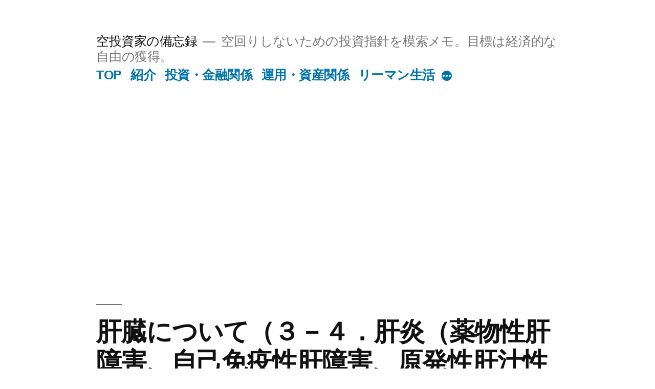

--- FILE ---
content_type: text/html; charset=UTF-8
request_url: https://karatoushika.com/archives/1424
body_size: 47142
content:
<!doctype html>
<html lang="ja">
<head>
	<meta charset="UTF-8" />
	<meta name="viewport" content="width=device-width, initial-scale=1" />
	<link rel="profile" href="https://gmpg.org/xfn/11" />
	<title>肝臓について（３－４．肝炎（薬物性肝障害、自己免疫性肝障害、原発性肝汁性胆肝炎）） | 空投資家の備忘録</title>

<!-- All in One SEO Pack 3.2.9 によって Michael Torbert の Semper Fi Web Design[194,259] -->
<meta name="description"  content="肝臓についての調査の続きです。 今回は薬物性肝障害、自己免疫性肝障害、原発性肝汁性胆肝炎を中心に。 製薬開発で難しい課題の一つに 薬剤性の肝臓障害があります。 いい薬でも肝臓の負担が大きくて上市できなかったり。 今回はそういうのを。 参考・引用先は主にこちらです。 肝硬変の栄養療法の考えかた（大塚製薬HP）" />

<meta name="keywords"  content="mina,そーせい,ヘプタレス社,肝炎,肝臓" />

<script type="application/ld+json" class="aioseop-schema">{"@context":"https://schema.org","@graph":[{"@type":"Organization","@id":"https://karatoushika.com/#organization","url":"https://karatoushika.com/","name":"\u7a7a\u6295\u8cc7\u5bb6\u306e\u5099\u5fd8\u9332","sameAs":[]},{"@type":"WebSite","@id":"https://karatoushika.com/#website","url":"https://karatoushika.com/","name":"\u7a7a\u6295\u8cc7\u5bb6\u306e\u5099\u5fd8\u9332","publisher":{"@id":"https://karatoushika.com/#organization"}},{"@type":"WebPage","@id":"https://karatoushika.com/archives/1424#webpage","url":"https://karatoushika.com/archives/1424","inLanguage":"ja","name":"\u809d\u81d3\u306b\u3064\u3044\u3066\uff08\uff13\uff0d\uff14\uff0e\u809d\u708e\uff08\u85ac\u7269\u6027\u809d\u969c\u5bb3\u3001\u81ea\u5df1\u514d\u75ab\u6027\u809d\u969c\u5bb3\u3001\u539f\u767a\u6027\u809d\u6c41\u6027\u80c6\u809d\u708e\uff09\uff09","isPartOf":{"@id":"https://karatoushika.com/#website"},"datePublished":"2018-04-06T08:00:24+00:00","dateModified":"2018-03-31T13:47:40+00:00"},{"@type":"Article","@id":"https://karatoushika.com/archives/1424#article","isPartOf":{"@id":"https://karatoushika.com/archives/1424#webpage"},"author":{"@id":"https://karatoushika.com/archives/author/wpmaster#author"},"headline":"\u809d\u81d3\u306b\u3064\u3044\u3066\uff08\uff13\uff0d\uff14\uff0e\u809d\u708e\uff08\u85ac\u7269\u6027\u809d\u969c\u5bb3\u3001\u81ea\u5df1\u514d\u75ab\u6027\u809d\u969c\u5bb3\u3001\u539f\u767a\u6027\u809d\u6c41\u6027\u80c6\u809d\u708e\uff09\uff09","datePublished":"2018-04-06T08:00:24+00:00","dateModified":"2018-03-31T13:47:40+00:00","commentCount":0,"mainEntityOfPage":{"@id":"https://karatoushika.com/archives/1424#webpage"},"publisher":{"@id":"https://karatoushika.com/#organization"},"articleSection":"\u500b\u5225\u9298\u67c4\uff08\u305d\u30fc\u305b\u3044\uff09, MiNA, \u305d\u30fc\u305b\u3044, \u30d8\u30d7\u30bf\u30ec\u30b9\u793e, \u809d\u708e, \u809d\u81d3"},{"@type":"Person","@id":"https://karatoushika.com/archives/author/wpmaster#author","name":"wpmaster","sameAs":[],"image":{"@type":"ImageObject","@id":"https://karatoushika.com/#personlogo","url":"https://secure.gravatar.com/avatar/a562e8a91949ca27b680e3e81d54ac3c?s=96&d=mm&r=g","width":96,"height":96,"caption":"wpmaster"}}]}</script>
<link rel="canonical" href="https://karatoushika.com/archives/1424" />
<!-- All in One SEO Pack -->
<link rel='dns-prefetch' href='//s0.wp.com' />
<link rel='dns-prefetch' href='//secure.gravatar.com' />
<link rel='dns-prefetch' href='//s.w.org' />
<link rel="alternate" type="application/rss+xml" title="空投資家の備忘録 &raquo; フィード" href="https://karatoushika.com/feed" />
<link rel="alternate" type="application/rss+xml" title="空投資家の備忘録 &raquo; コメントフィード" href="https://karatoushika.com/comments/feed" />
<link rel="alternate" type="application/rss+xml" title="空投資家の備忘録 &raquo; 肝臓について（３－４．肝炎（薬物性肝障害、自己免疫性肝障害、原発性肝汁性胆肝炎）） のコメントのフィード" href="https://karatoushika.com/archives/1424/feed" />
<!-- This site uses the Google Analytics by MonsterInsights plugin v7.10.0 - Using Analytics tracking - https://www.monsterinsights.com/ -->
<!-- Note: MonsterInsights is not currently configured on this site. The site owner needs to authenticate with Google Analytics in the MonsterInsights settings panel. -->
<!-- No UA code set -->
<!-- / Google Analytics by MonsterInsights -->
		<script type="text/javascript">
			window._wpemojiSettings = {"baseUrl":"https:\/\/s.w.org\/images\/core\/emoji\/11\/72x72\/","ext":".png","svgUrl":"https:\/\/s.w.org\/images\/core\/emoji\/11\/svg\/","svgExt":".svg","source":{"concatemoji":"https:\/\/karatoushika.com\/wp\/wp-includes\/js\/wp-emoji-release.min.js?ver=57ea803ef0b47ae186c393c1b7467bb5"}};
			!function(e,a,t){var n,r,o,i=a.createElement("canvas"),p=i.getContext&&i.getContext("2d");function s(e,t){var a=String.fromCharCode;p.clearRect(0,0,i.width,i.height),p.fillText(a.apply(this,e),0,0);e=i.toDataURL();return p.clearRect(0,0,i.width,i.height),p.fillText(a.apply(this,t),0,0),e===i.toDataURL()}function c(e){var t=a.createElement("script");t.src=e,t.defer=t.type="text/javascript",a.getElementsByTagName("head")[0].appendChild(t)}for(o=Array("flag","emoji"),t.supports={everything:!0,everythingExceptFlag:!0},r=0;r<o.length;r++)t.supports[o[r]]=function(e){if(!p||!p.fillText)return!1;switch(p.textBaseline="top",p.font="600 32px Arial",e){case"flag":return s([55356,56826,55356,56819],[55356,56826,8203,55356,56819])?!1:!s([55356,57332,56128,56423,56128,56418,56128,56421,56128,56430,56128,56423,56128,56447],[55356,57332,8203,56128,56423,8203,56128,56418,8203,56128,56421,8203,56128,56430,8203,56128,56423,8203,56128,56447]);case"emoji":return!s([55358,56760,9792,65039],[55358,56760,8203,9792,65039])}return!1}(o[r]),t.supports.everything=t.supports.everything&&t.supports[o[r]],"flag"!==o[r]&&(t.supports.everythingExceptFlag=t.supports.everythingExceptFlag&&t.supports[o[r]]);t.supports.everythingExceptFlag=t.supports.everythingExceptFlag&&!t.supports.flag,t.DOMReady=!1,t.readyCallback=function(){t.DOMReady=!0},t.supports.everything||(n=function(){t.readyCallback()},a.addEventListener?(a.addEventListener("DOMContentLoaded",n,!1),e.addEventListener("load",n,!1)):(e.attachEvent("onload",n),a.attachEvent("onreadystatechange",function(){"complete"===a.readyState&&t.readyCallback()})),(n=t.source||{}).concatemoji?c(n.concatemoji):n.wpemoji&&n.twemoji&&(c(n.twemoji),c(n.wpemoji)))}(window,document,window._wpemojiSettings);
		</script>
		<style type="text/css">
img.wp-smiley,
img.emoji {
	display: inline !important;
	border: none !important;
	box-shadow: none !important;
	height: 1em !important;
	width: 1em !important;
	margin: 0 .07em !important;
	vertical-align: -0.1em !important;
	background: none !important;
	padding: 0 !important;
}
</style>
<link rel='stylesheet' id='twentynineteen-jetpack-css'  href='https://karatoushika.com/wp/wp-content/plugins/jetpack/modules/theme-tools/compat/twentynineteen.css?ver=6.8.5' type='text/css' media='all' />
<link rel='stylesheet' id='wp-block-library-css'  href='https://karatoushika.com/wp/wp-includes/css/dist/block-library/style.min.css?ver=57ea803ef0b47ae186c393c1b7467bb5' type='text/css' media='all' />
<link rel='stylesheet' id='wp-block-library-theme-css'  href='https://karatoushika.com/wp/wp-includes/css/dist/block-library/theme.min.css?ver=57ea803ef0b47ae186c393c1b7467bb5' type='text/css' media='all' />
<link rel='stylesheet' id='twentynineteen-style-css'  href='https://karatoushika.com/wp/wp-content/themes/twentynineteen/style.css?ver=1.4' type='text/css' media='all' />
<link rel='stylesheet' id='twentynineteen-print-style-css'  href='https://karatoushika.com/wp/wp-content/themes/twentynineteen/print.css?ver=1.4' type='text/css' media='print' />
<link rel='stylesheet' id='social-logos-css'  href='https://karatoushika.com/wp/wp-content/plugins/jetpack/_inc/social-logos/social-logos.min.css?ver=1' type='text/css' media='all' />
<link rel='stylesheet' id='jetpack_css-css'  href='https://karatoushika.com/wp/wp-content/plugins/jetpack/css/jetpack.css?ver=6.8.5' type='text/css' media='all' />
<script type='text/javascript' src='https://karatoushika.com/wp/wp-includes/js/jquery/jquery.js?ver=1.12.4'></script>
<script type='text/javascript' src='https://karatoushika.com/wp/wp-includes/js/jquery/jquery-migrate.min.js?ver=1.4.1'></script>
<script type='text/javascript'>
/* <![CDATA[ */
var related_posts_js_options = {"post_heading":"h4"};
/* ]]> */
</script>
<script type='text/javascript' src='https://karatoushika.com/wp/wp-content/plugins/jetpack/_inc/build/related-posts/related-posts.min.js?ver=20150408'></script>
<link rel='https://api.w.org/' href='https://karatoushika.com/wp-json/' />
<link rel="EditURI" type="application/rsd+xml" title="RSD" href="https://karatoushika.com/wp/xmlrpc.php?rsd" />
<link rel="wlwmanifest" type="application/wlwmanifest+xml" href="https://karatoushika.com/wp/wp-includes/wlwmanifest.xml" /> 
<link rel='prev' title='肝臓について（３－３．肝炎（アルコール性、NASH））' href='https://karatoushika.com/archives/1413' />
<link rel='next' title='肝臓について（４．肝硬変）' href='https://karatoushika.com/archives/1433' />

<link rel='shortlink' href='https://wp.me/p6CkA6-mY' />
<link rel="alternate" type="application/json+oembed" href="https://karatoushika.com/wp-json/oembed/1.0/embed?url=https%3A%2F%2Fkaratoushika.com%2Farchives%2F1424" />
<link rel="alternate" type="text/xml+oembed" href="https://karatoushika.com/wp-json/oembed/1.0/embed?url=https%3A%2F%2Fkaratoushika.com%2Farchives%2F1424&#038;format=xml" />
<script type="text/javascript">
(function(url){
	if(/(?:Chrome\/26\.0\.1410\.63 Safari\/537\.31|WordfenceTestMonBot)/.test(navigator.userAgent)){ return; }
	var addEvent = function(evt, handler) {
		if (window.addEventListener) {
			document.addEventListener(evt, handler, false);
		} else if (window.attachEvent) {
			document.attachEvent('on' + evt, handler);
		}
	};
	var removeEvent = function(evt, handler) {
		if (window.removeEventListener) {
			document.removeEventListener(evt, handler, false);
		} else if (window.detachEvent) {
			document.detachEvent('on' + evt, handler);
		}
	};
	var evts = 'contextmenu dblclick drag dragend dragenter dragleave dragover dragstart drop keydown keypress keyup mousedown mousemove mouseout mouseover mouseup mousewheel scroll'.split(' ');
	var logHuman = function() {
		if (window.wfLogHumanRan) { return; }
		window.wfLogHumanRan = true;
		var wfscr = document.createElement('script');
		wfscr.type = 'text/javascript';
		wfscr.async = true;
		wfscr.src = url + '&r=' + Math.random();
		(document.getElementsByTagName('head')[0]||document.getElementsByTagName('body')[0]).appendChild(wfscr);
		for (var i = 0; i < evts.length; i++) {
			removeEvent(evts[i], logHuman);
		}
	};
	for (var i = 0; i < evts.length; i++) {
		addEvent(evts[i], logHuman);
	}
})('//karatoushika.com/?wordfence_lh=1&hid=218F63C415240DDE5F0302D0CEEB550E');
</script>
<link rel='dns-prefetch' href='//v0.wordpress.com'/>
<link rel='dns-prefetch' href='//i0.wp.com'/>
<link rel='dns-prefetch' href='//i1.wp.com'/>
<link rel='dns-prefetch' href='//i2.wp.com'/>
<style type='text/css'>img#wpstats{display:none}</style><link rel="pingback" href="https://karatoushika.com/wp/xmlrpc.php">		<style type="text/css">.recentcomments a{display:inline !important;padding:0 !important;margin:0 !important;}</style>
		
<!-- Jetpack Open Graph Tags -->
<meta property="og:type" content="article" />
<meta property="og:title" content="肝臓について（３－４．肝炎（薬物性肝障害、自己免疫性肝障害、原発性肝汁性胆肝炎））" />
<meta property="og:url" content="https://karatoushika.com/archives/1424" />
<meta property="og:description" content="肝臓についての調査の続きです。 今回は薬物性肝障害、自己免疫性肝障害、原発性肝汁性胆肝炎を中心に。" />
<meta property="article:published_time" content="2018-04-06T08:00:24+00:00" />
<meta property="article:modified_time" content="2018-03-31T13:47:40+00:00" />
<meta property="og:site_name" content="空投資家の備忘録" />
<meta property="og:image" content="https://s0.wp.com/i/blank.jpg" />
<meta property="og:locale" content="ja_JP" />
<meta name="twitter:text:title" content="肝臓について（３－４．肝炎（薬物性肝障害、自己免疫性肝障害、原発性肝汁性胆肝炎））" />
<meta name="twitter:card" content="summary" />

<!-- End Jetpack Open Graph Tags -->
</head>

<body class="post-template-default single single-post postid-1424 single-format-standard wp-embed-responsive singular image-filters-enabled">
<div id="page" class="site">
	<a class="skip-link screen-reader-text" href="#content">コンテンツへスキップ</a>

		<header id="masthead" class="site-header">

			<div class="site-branding-container">
				<div class="site-branding">

								<p class="site-title"><a href="https://karatoushika.com/" rel="home">空投資家の備忘録</a></p>
			
				<p class="site-description">
				空回りしないための投資指針を模索メモ。目標は経済的な自由の獲得。			</p>
				<nav id="site-navigation" class="main-navigation" aria-label="トップメニュー">
			<div class="menu-%e3%83%a1%e3%82%a4%e3%83%b3%e3%83%9a%e3%83%bc%e3%82%b8-container"><ul id="menu-%e3%83%a1%e3%82%a4%e3%83%b3%e3%83%9a%e3%83%bc%e3%82%b8" class="main-menu"><li id="menu-item-5" class="menu-item menu-item-type-custom menu-item-object-custom menu-item-home menu-item-5"><a href="http://karatoushika.com">TOP</a></li>
<li id="menu-item-219" class="menu-item menu-item-type-post_type menu-item-object-page menu-item-219"><a href="https://karatoushika.com/introduce">紹介</a></li>
<li id="menu-item-227" class="menu-item menu-item-type-post_type menu-item-object-page menu-item-227"><a href="https://karatoushika.com/investfinance">投資・金融関係</a></li>
<li id="menu-item-234" class="menu-item menu-item-type-post_type menu-item-object-page menu-item-234"><a href="https://karatoushika.com/operation">運用・資産関係</a></li>
<li id="menu-item-231" class="menu-item menu-item-type-post_type menu-item-object-page menu-item-231"><a href="https://karatoushika.com/salaryman">リーマン生活</a></li>
<li id="menu-item-535" class="menu-item menu-item-type-post_type menu-item-object-page menu-item-535"><a href="https://karatoushika.com/sosei-blog">個別銘柄（そーせい）</a></li>
<li id="menu-item-254" class="menu-item menu-item-type-taxonomy menu-item-object-category menu-item-254"><a href="https://karatoushika.com/archives/category/%e5%a4%89%e6%9b%b4%e6%83%85%e5%a0%b1">変更情報</a></li>
</ul></div><div class="main-menu-more"><ul class="main-menu"><li class="menu-item menu-item-has-children"><button class="submenu-expand main-menu-more-toggle is-empty" tabindex="-1" aria-label="More" aria-haspopup="true" aria-expanded="false"><span class="screen-reader-text">続き</span><svg class="svg-icon" width="24" height="24" aria-hidden="true" role="img" focusable="false" width="24" height="24" xmlns="http://www.w3.org/2000/svg"><g fill="none" fill-rule="evenodd"><path d="M0 0h24v24H0z"/><path fill="currentColor" fill-rule="nonzero" d="M12 2c5.52 0 10 4.48 10 10s-4.48 10-10 10S2 17.52 2 12 6.48 2 12 2zM6 14a2 2 0 1 0 0-4 2 2 0 0 0 0 4zm6 0a2 2 0 1 0 0-4 2 2 0 0 0 0 4zm6 0a2 2 0 1 0 0-4 2 2 0 0 0 0 4z"/></g></svg></button><ul class="sub-menu hidden-links"><li id="menu-item--1" class="mobile-parent-nav-menu-item menu-item--1"><button class="menu-item-link-return"><svg class="svg-icon" width="24" height="24" aria-hidden="true" role="img" focusable="false" viewBox="0 0 24 24" version="1.1" xmlns="http://www.w3.org/2000/svg" xmlns:xlink="http://www.w3.org/1999/xlink"><path d="M15.41 7.41L14 6l-6 6 6 6 1.41-1.41L10.83 12z"></path><path d="M0 0h24v24H0z" fill="none"></path></svg>戻る</button></li></ul></li></ul></div>		</nav><!-- #site-navigation -->
		</div><!-- .site-branding -->
			</div><!-- .site-branding-container -->

					</header><!-- #masthead -->

	<div id="content" class="site-content">

	<section id="primary" class="content-area">
		<main id="main" class="site-main">

			
<article id="post-1424" class="post-1424 post type-post status-publish format-standard hentry category-57 tag-mina tag-58 tag-123 tag-203 tag-202 entry">
		<header class="entry-header">
		
<h1 class="entry-title">肝臓について（３－４．肝炎（薬物性肝障害、自己免疫性肝障害、原発性肝汁性胆肝炎））</h1>
<div class="entry-meta">
	<span class="byline"><svg class="svg-icon" width="16" height="16" aria-hidden="true" role="img" focusable="false" viewBox="0 0 24 24" version="1.1" xmlns="http://www.w3.org/2000/svg" xmlns:xlink="http://www.w3.org/1999/xlink"><path d="M12 12c2.21 0 4-1.79 4-4s-1.79-4-4-4-4 1.79-4 4 1.79 4 4 4zm0 2c-2.67 0-8 1.34-8 4v2h16v-2c0-2.66-5.33-4-8-4z"></path><path d="M0 0h24v24H0z" fill="none"></path></svg><span class="screen-reader-text">投稿者:</span><span class="author vcard"><a class="url fn n" href="https://karatoushika.com/archives/author/wpmaster">wpmaster</a></span></span>	<span class="posted-on"><svg class="svg-icon" width="16" height="16" aria-hidden="true" role="img" focusable="false" xmlns="http://www.w3.org/2000/svg" viewBox="0 0 24 24"><defs><path id="a" d="M0 0h24v24H0V0z"></path></defs><clipPath id="b"><use xlink:href="#a" overflow="visible"></use></clipPath><path clip-path="url(#b)" d="M12 2C6.5 2 2 6.5 2 12s4.5 10 10 10 10-4.5 10-10S17.5 2 12 2zm4.2 14.2L11 13V7h1.5v5.2l4.5 2.7-.8 1.3z"></path></svg><a href="https://karatoushika.com/archives/1424" rel="bookmark"><time class="entry-date published" datetime="2018-04-06T17:00:24+09:00">2018年4月6日</time><time class="updated" datetime="2018-03-31T22:47:40+09:00">2018年3月31日</time></a></span>	<span class="comment-count">
				<span class="comments-link"><svg class="svg-icon" width="16" height="16" aria-hidden="true" role="img" focusable="false" viewBox="0 0 24 24" version="1.1" xmlns="http://www.w3.org/2000/svg" xmlns:xlink="http://www.w3.org/1999/xlink"><path d="M21.99 4c0-1.1-.89-2-1.99-2H4c-1.1 0-2 .9-2 2v12c0 1.1.9 2 2 2h14l4 4-.01-18z"></path><path d="M0 0h24v24H0z" fill="none"></path></svg><a href="https://karatoushika.com/archives/1424#respond"><span class="screen-reader-text">肝臓について（３－４．肝炎（薬物性肝障害、自己免疫性肝障害、原発性肝汁性胆肝炎））に</span>コメント</a></span>	</span>
	</div><!-- .entry-meta -->
	</header>
	
	<div class="entry-content">
		<p style="text-align: left;">肝臓についての調査の続きです。</p>
<p>今回は薬物性肝障害、自己免疫性肝障害、原発性肝汁性胆肝炎を中心に。</p>
<p><span id="more-1424"></span></p>
<p><span style="font-size: 1rem;">製薬開発で難しい課題の一つに<br />
薬剤性の肝臓障害があります。</span></p>
<p>いい薬でも肝臓の負担が大きくて上市できなかったり。<br />
今回はそういうのを。</p>
<p>参考・引用先は主にこちらです。</p>
<p><a href="https://www.otsuka.co.jp/health-and-illness/liver-cirrhosis-nutritional-therapy/">肝硬変の栄養療法の考えかた（大塚製薬HP）</a></p>
<p><a href="https://chugai-pharm.info/medicine/karada/karada009.html">肝臓（中外製薬）</a></p>
<p><a href="http://kankinou.net/kanntann/">かんたん！ 肝臓のしくみ（肝機能ナビ）</a></p>
<p><a href="http://www.kansikkan.jp/basic/">肝臓とは（よくわかる肝臓の病気　疾肝啓発）</a></p>
<p><a href="https://ja.wikipedia.org/wiki/%E8%82%9D%E8%87%93">肝臓（Wikipedia）</a></p>
<p><a href="https://kotobank.jp/word/%E8%82%9D%E8%87%93%E3%81%AE%E3%81%97%E3%81%8F%E3%81%BF%E3%81%A8%E3%81%AF%E3%81%9F%E3%82%89%E3%81%8D-791958">肝臓のしくみとはたらき（コトバンク）</a></p>
<p>その他資料（図解でわかる肝臓病等）をみながら説明します。</p>
<p style="text-align: center;">広告<br />
<script async src="//pagead2.googlesyndication.com/pagead/js/adsbygoogle.js"></script>
<!-- 備忘録　記事１（上） -->
<ins class="adsbygoogle"
     style="display:block"
     data-ad-client="ca-pub-2642111068705698"
     data-ad-slot="2334429364"
     data-ad-format="auto"></ins>
<script>
(adsbygoogle = window.adsbygoogle || []).push({});
</script></p>
<h2>３．肝臓の病気（肝炎）</h2>
<p><span style="font-size: 1rem;">先に書いたので今回は割愛します。</span></p>
<h3>３－２．肝炎について（原因による分類）</h3>
<p>原因についてはウイルス性等の大きく６つ。</p>
<p>１．ウイルス性肝炎<br />
２．アルコール性肝障害<br />
３．非アルコール性脂肪肝障害（NASH）<br />
４．薬物性肝障害<br />
５．自己免疫性肝障害（AIH）<br />
６．原発性肝汁性胆管炎（PBC）</p>
<p>今回は４～６です。</p>
<h4>３－２－４．薬物性肝障害</h4>
<p>サプリメントを含む医薬品等を服用した際に<br />
肝臓障害を引き起こしたものです。</p>
<p>大きく「中毒性」と「特異性」にわけられます。</p>
<p>一般的には正しく服用していれば大きな肝障害はないのですが、<br />
「特異性」を持つ方にはアレルギー等の反応のために<br />
肝炎につながることがあるようです。</p>
<p>「中毒性」はおくすりやサプリメント、またはそれらが代謝されてできた物質により<br />
肝臓が炎症を起こします。（原因物質の量が多いほど、障害が強くなる。）</p>
<p>当然これらは服用をやめることが大事です。<br />
薬であれば違う薬に変えてもらうなどになります。</p>
<p>何故肝臓が影響を受けるかというと、<br />
経口薬（口から飲む薬）の場合には体内で吸収されて<br />
その成分が肝細胞で分解されて体外に放出されます。<br />
これを薬物代謝といいます。</p>
<p>肝臓がその薬物代謝の中心になっているため、<br />
肝臓が最も影響を受けやすいわけです。</p>
<p>これが治療が難しいので<br />
これが上手く治療できる薬ができれば、<br />
創薬は非常に自由度が大きくなります。</p>
<p>わかっていても難しいから出てないんですけどね。</p>
<p style="text-align: center;">広告<br />
<script async src="//pagead2.googlesyndication.com/pagead/js/adsbygoogle.js"></script>
<!-- 備忘録　記事２　レクタングル -->
<ins class="adsbygoogle"
     style="display:block"
     data-ad-client="ca-pub-2642111068705698"
     data-ad-slot="5287895765"
     data-ad-format="auto"></ins>
<script>
(adsbygoogle = window.adsbygoogle || []).push({});
</script></p>
<h4>３－２－５．自己免疫性肝障害（AIH）</h4>
<p>自己免疫性肝炎とは何らかの原因により、<br />
自らの肝細胞を自分の体内の免疫が破壊してしまう自己免疫疾患です。<br />
（よくわかる病気疾肝啓発より）</p>
<p>原因は特定されていないため、<br />
ウイルスや薬物、妊娠などとの関連性も考えられています。</p>
<p>妊娠とあるように男性にはなりにくく、<br />
（中年の）女性がなりやすいという特徴があります。</p>
<p>自覚症状が薄いため、<br />
気づけば慢性肝炎や肝硬変につながるケースがあります。</p>
<h4>３－２－６．原発性肝汁性胆管炎（PBC）</h4>
<p>先の自己免疫性肝炎と似ていて、<br />
自らの肝細胞を自分の体内の免疫が破壊してしまう自己免疫疾患です。<br />
（よくわかる病気疾肝啓発より）</p>
<p>ただ、疾患の場所が胆管になっている。<br />
その結果、胆汁が上手く動けなくなって<br />
かゆみなどの症状が出るそうです。</p>
<p>中年女性に偏っているそうです。</p>
<p>日本では５０００人程度、<br />
欧米では４倍ほど確率が高くなるそうです。</p>
<p>人種の差もそれなりにあるのですね。<br />
文化の差なのか遺伝子の差なのか？</p>
<p>2018年 4月 6日　記述</p>
<p style="text-align: center;">広告<br />
<script async src="//pagead2.googlesyndication.com/pagead/js/adsbygoogle.js"></script>
<!-- 備忘録　一番下　レクタングル -->
<ins class="adsbygoogle"
     style="display:block"
     data-ad-client="ca-pub-2642111068705698"
     data-ad-slot="3671561769"
     data-ad-format="auto"></ins>
<script>
(adsbygoogle = window.adsbygoogle || []).push({});
</script></p>
<div class="sharedaddy sd-sharing-enabled"><div class="robots-nocontent sd-block sd-social sd-social-icon sd-sharing"><h3 class="sd-title">共有:</h3><div class="sd-content"><ul><li class="share-twitter"><a rel="nofollow noopener noreferrer" data-shared="sharing-twitter-1424" class="share-twitter sd-button share-icon no-text" href="https://karatoushika.com/archives/1424?share=twitter" target="_blank" title="クリックして Twitter で共有"><span></span><span class="sharing-screen-reader-text">クリックして Twitter で共有 (新しいウィンドウで開きます)</span></a></li><li class="share-facebook"><a rel="nofollow noopener noreferrer" data-shared="sharing-facebook-1424" class="share-facebook sd-button share-icon no-text" href="https://karatoushika.com/archives/1424?share=facebook" target="_blank" title="Facebook で共有するにはクリックしてください"><span></span><span class="sharing-screen-reader-text">Facebook で共有するにはクリックしてください (新しいウィンドウで開きます)</span></a></li><li class="share-google-plus-1"><a rel="nofollow noopener noreferrer" data-shared="sharing-google-1424" class="share-google-plus-1 sd-button share-icon no-text" href="https://karatoushika.com/archives/1424?share=google-plus-1" target="_blank" title="クリックして Google+ で共有"><span></span><span class="sharing-screen-reader-text">クリックして Google+ で共有 (新しいウィンドウで開きます)</span></a></li><li class="share-end"></li></ul></div></div></div>
<div id='jp-relatedposts' class='jp-relatedposts' >
	<h3 class="jp-relatedposts-headline"><em>関連</em></h3>
</div>	</div><!-- .entry-content -->

	<footer class="entry-footer">
		<span class="byline"><svg class="svg-icon" width="16" height="16" aria-hidden="true" role="img" focusable="false" viewBox="0 0 24 24" version="1.1" xmlns="http://www.w3.org/2000/svg" xmlns:xlink="http://www.w3.org/1999/xlink"><path d="M12 12c2.21 0 4-1.79 4-4s-1.79-4-4-4-4 1.79-4 4 1.79 4 4 4zm0 2c-2.67 0-8 1.34-8 4v2h16v-2c0-2.66-5.33-4-8-4z"></path><path d="M0 0h24v24H0z" fill="none"></path></svg><span class="screen-reader-text">投稿者:</span><span class="author vcard"><a class="url fn n" href="https://karatoushika.com/archives/author/wpmaster">wpmaster</a></span></span><span class="posted-on"><svg class="svg-icon" width="16" height="16" aria-hidden="true" role="img" focusable="false" xmlns="http://www.w3.org/2000/svg" viewBox="0 0 24 24"><defs><path id="a" d="M0 0h24v24H0V0z"></path></defs><clipPath id="b"><use xlink:href="#a" overflow="visible"></use></clipPath><path clip-path="url(#b)" d="M12 2C6.5 2 2 6.5 2 12s4.5 10 10 10 10-4.5 10-10S17.5 2 12 2zm4.2 14.2L11 13V7h1.5v5.2l4.5 2.7-.8 1.3z"></path></svg><a href="https://karatoushika.com/archives/1424" rel="bookmark"><time class="entry-date published" datetime="2018-04-06T17:00:24+09:00">2018年4月6日</time><time class="updated" datetime="2018-03-31T22:47:40+09:00">2018年3月31日</time></a></span><span class="cat-links"><svg class="svg-icon" width="16" height="16" aria-hidden="true" role="img" focusable="false" xmlns="http://www.w3.org/2000/svg" viewBox="0 0 24 24"><path d="M10 4H4c-1.1 0-1.99.9-1.99 2L2 18c0 1.1.9 2 2 2h16c1.1 0 2-.9 2-2V8c0-1.1-.9-2-2-2h-8l-2-2z"></path><path d="M0 0h24v24H0z" fill="none"></path></svg><span class="screen-reader-text">カテゴリー:</span><a href="https://karatoushika.com/archives/category/%e5%80%8b%e5%88%a5%e9%8a%98%e6%9f%84" rel="category tag">個別銘柄（そーせい）</a></span><span class="tags-links"><svg class="svg-icon" width="16" height="16" aria-hidden="true" role="img" focusable="false" xmlns="http://www.w3.org/2000/svg" viewBox="0 0 24 24"><path d="M21.41 11.58l-9-9C12.05 2.22 11.55 2 11 2H4c-1.1 0-2 .9-2 2v7c0 .55.22 1.05.59 1.42l9 9c.36.36.86.58 1.41.58.55 0 1.05-.22 1.41-.59l7-7c.37-.36.59-.86.59-1.41 0-.55-.23-1.06-.59-1.42zM5.5 7C4.67 7 4 6.33 4 5.5S4.67 4 5.5 4 7 4.67 7 5.5 6.33 7 5.5 7z"></path><path d="M0 0h24v24H0z" fill="none"></path></svg><span class="screen-reader-text">タグ: </span><a href="https://karatoushika.com/archives/tag/mina" rel="tag">MiNA</a>, <a href="https://karatoushika.com/archives/tag/%e3%81%9d%e3%83%bc%e3%81%9b%e3%81%84" rel="tag">そーせい</a>, <a href="https://karatoushika.com/archives/tag/%e3%83%98%e3%83%97%e3%82%bf%e3%83%ac%e3%82%b9%e7%a4%be" rel="tag">ヘプタレス社</a>, <a href="https://karatoushika.com/archives/tag/%e8%82%9d%e7%82%8e" rel="tag">肝炎</a>, <a href="https://karatoushika.com/archives/tag/%e8%82%9d%e8%87%93" rel="tag">肝臓</a></span>	</footer><!-- .entry-footer -->

			<div class="author-bio">
	<h2 class="author-title">
		<span class="author-heading">
			投稿者: wpmaster		</span>
	</h2>
	<p class="author-description">
		私はメーカー技術員として働いている３０代のおっさんリーマンです。

やる気がないわけではないですが、サラリーマン生活に一生を捧げるほど燃えてはおらず、奥さんと子供のためにも最低限の稼ぎをと思って過ごしております。

投資歴は１０年以上になりますが、資産は大したことありません。

のんびりと、しかし確実に資産を増やせるように投資能力を研鑚できればと思います。		<a class="author-link" href="https://karatoushika.com/archives/author/wpmaster" rel="author">
			他の投稿を表示		</a>
	</p><!-- .author-description -->
</div><!-- .author-bio -->
	
</article><!-- #post-1424 -->

	<nav class="navigation post-navigation" role="navigation">
		<h2 class="screen-reader-text">投稿ナビゲーション</h2>
		<div class="nav-links"><div class="nav-previous"><a href="https://karatoushika.com/archives/1413" rel="prev"><span class="meta-nav" aria-hidden="true">過去の投稿</span> <span class="screen-reader-text">過去の投稿:</span> <br/><span class="post-title">肝臓について（３－３．肝炎（アルコール性、NASH））</span></a></div><div class="nav-next"><a href="https://karatoushika.com/archives/1433" rel="next"><span class="meta-nav" aria-hidden="true">次の投稿</span> <span class="screen-reader-text">次の投稿:</span> <br/><span class="post-title">肝臓について（４．肝硬変）</span></a></div></div>
	</nav>
<div id="comments" class="comments-area">
	<div class="comments-title-wrap no-responses">
		<h2 class="comments-title">
		コメントを残す		</h2><!-- .comments-title -->
			</div><!-- .comments-title-flex -->
		<div id="respond" class="comment-respond">
		<h3 id="reply-title" class="comment-reply-title"> <small><a rel="nofollow" id="cancel-comment-reply-link" href="/archives/1424#respond" style="display:none;">コメントをキャンセル</a></small></h3>			<form action="https://karatoushika.com/wp/wp-comments-post.php" method="post" id="commentform" class="comment-form" novalidate>
				<p class="comment-notes"><span id="email-notes">メールアドレスが公開されることはありません。</span> <span class="required">*</span> が付いている欄は必須項目です</p><p class="comment-form-comment"><label for="comment">コメント</label> <textarea id="comment" name="comment" cols="45" rows="5" maxlength="65525" required="required"></textarea></p><p class="comment-form-author"><label for="author">名前 <span class="required">*</span></label> <input id="author" name="author" type="text" value="" size="30" maxlength="245" required='required' /></p>
<p class="comment-form-email"><label for="email">メール <span class="required">*</span></label> <input id="email" name="email" type="email" value="" size="30" maxlength="100" aria-describedby="email-notes" required='required' /></p>
<p class="comment-form-url"><label for="url">サイト</label> <input id="url" name="url" type="url" value="" size="30" maxlength="200" /></p>
<p class="comment-subscription-form"><input type="checkbox" name="subscribe_comments" id="subscribe_comments" value="subscribe" style="width: auto; -moz-appearance: checkbox; -webkit-appearance: checkbox;" /> <label class="subscribe-label" id="subscribe-label" for="subscribe_comments">新しいコメントをメールで通知</label></p><p class="comment-subscription-form"><input type="checkbox" name="subscribe_blog" id="subscribe_blog" value="subscribe" style="width: auto; -moz-appearance: checkbox; -webkit-appearance: checkbox;" /> <label class="subscribe-label" id="subscribe-blog-label" for="subscribe_blog">新しい投稿をメールで受け取る</label></p><p class="form-submit"><input name="submit" type="submit" id="submit" class="submit" value="コメントを送信" /> <input type='hidden' name='comment_post_ID' value='1424' id='comment_post_ID' />
<input type='hidden' name='comment_parent' id='comment_parent' value='0' />
</p><p style="display: none;"><input type="hidden" id="akismet_comment_nonce" name="akismet_comment_nonce" value="e77f5db750" /></p><p style="display: none;"><input type="hidden" id="ak_js" name="ak_js" value="39"/></p>			</form>
			</div><!-- #respond -->
	</div><!-- #comments -->

		</main><!-- #main -->
	</section><!-- #primary -->


	</div><!-- #content -->

	<footer id="colophon" class="site-footer">
		
	<aside class="widget-area" role="complementary" aria-label="フッター">
							<div class="widget-column footer-widget-1">
					<section id="search-2" class="widget widget_search"><form role="search" method="get" class="search-form" action="https://karatoushika.com/">
				<label>
					<span class="screen-reader-text">検索:</span>
					<input type="search" class="search-field" placeholder="検索&hellip;" value="" name="s" />
				</label>
				<input type="submit" class="search-submit" value="検索" />
			</form></section>		<section id="recent-posts-2" class="widget widget_recent_entries">		<h2 class="widget-title">最近の投稿</h2>		<ul>
											<li>
					<a href="https://karatoushika.com/archives/1472">肝臓について（８．肝細胞がんの検査（腫瘍マーカー以外））</a>
									</li>
											<li>
					<a href="https://karatoushika.com/archives/1467">肝臓について（７．肝細胞がんの腫瘍マーカー）</a>
									</li>
											<li>
					<a href="https://karatoushika.com/archives/1450">肝臓について（６－２．肝機能を調べる血液検査２）</a>
									</li>
											<li>
					<a href="https://karatoushika.com/archives/1445">肝臓について（６－１．肝機能を調べる血液検査１）</a>
									</li>
											<li>
					<a href="https://karatoushika.com/archives/1440">肝臓について（５．肝がん）</a>
									</li>
					</ul>
		</section><section id="recent-comments-2" class="widget widget_recent_comments"><h2 class="widget-title">最近のコメント</h2><ul id="recentcomments"><li class="recentcomments"><a href="https://karatoushika.com/archives/1356#comment-2091">MTL-CEBPAの前臨床結果（MiNA社）　その１　背景</a> に <span class="comment-author-link"><a href='http://karatoushika.com/archives/1370' rel='external nofollow' class='url'>MTL-CEBPAの前臨床結果（MiNA社）　その４　まとめと結論と感想 | 空投資家の備忘録</a></span> より</li><li class="recentcomments"><a href="https://karatoushika.com/archives/1364#comment-2090">MTL-CEBPAの前臨床結果（MiNA社）　その２　実験条件</a> に <span class="comment-author-link"><a href='http://karatoushika.com/archives/1367' rel='external nofollow' class='url'>MTL-CEBPAの前臨床結果（MiNA社）　その３　実験結果 | 空投資家の備忘録</a></span> より</li><li class="recentcomments"><a href="https://karatoushika.com/archives/1356#comment-2089">MTL-CEBPAの前臨床結果（MiNA社）　その１　背景</a> に <span class="comment-author-link"><a href='http://karatoushika.com/archives/1364' rel='external nofollow' class='url'>MTL-CEBPAの前臨床結果（MiNA社）　その２ | 空投資家の備忘録</a></span> より</li><li class="recentcomments"><a href="https://karatoushika.com/archives/1159#comment-1879">ムスカリン受動体作動薬の作用について復習（M1）　その２</a> に <span class="comment-author-link"><a href='http://karatoushika.com' rel='external nofollow' class='url'>wpmaster</a></span> より</li><li class="recentcomments"><a href="https://karatoushika.com/archives/1159#comment-1876">ムスカリン受動体作動薬の作用について復習（M1）　その２</a> に <span class="comment-author-link">のし</span> より</li></ul></section><section id="archives-2" class="widget widget_archive"><h2 class="widget-title">アーカイブ</h2>		<ul>
			<li><a href='https://karatoushika.com/archives/date/2018/04'>2018年4月</a></li>
	<li><a href='https://karatoushika.com/archives/date/2018/02'>2018年2月</a></li>
	<li><a href='https://karatoushika.com/archives/date/2017/08'>2017年8月</a></li>
	<li><a href='https://karatoushika.com/archives/date/2017/06'>2017年6月</a></li>
	<li><a href='https://karatoushika.com/archives/date/2017/05'>2017年5月</a></li>
	<li><a href='https://karatoushika.com/archives/date/2017/04'>2017年4月</a></li>
	<li><a href='https://karatoushika.com/archives/date/2017/03'>2017年3月</a></li>
	<li><a href='https://karatoushika.com/archives/date/2017/02'>2017年2月</a></li>
	<li><a href='https://karatoushika.com/archives/date/2017/01'>2017年1月</a></li>
	<li><a href='https://karatoushika.com/archives/date/2016/11'>2016年11月</a></li>
	<li><a href='https://karatoushika.com/archives/date/2016/10'>2016年10月</a></li>
	<li><a href='https://karatoushika.com/archives/date/2016/08'>2016年8月</a></li>
	<li><a href='https://karatoushika.com/archives/date/2016/07'>2016年7月</a></li>
	<li><a href='https://karatoushika.com/archives/date/2016/06'>2016年6月</a></li>
	<li><a href='https://karatoushika.com/archives/date/2016/05'>2016年5月</a></li>
	<li><a href='https://karatoushika.com/archives/date/2016/04'>2016年4月</a></li>
	<li><a href='https://karatoushika.com/archives/date/2016/02'>2016年2月</a></li>
	<li><a href='https://karatoushika.com/archives/date/2016/01'>2016年1月</a></li>
	<li><a href='https://karatoushika.com/archives/date/2015/12'>2015年12月</a></li>
	<li><a href='https://karatoushika.com/archives/date/2015/11'>2015年11月</a></li>
	<li><a href='https://karatoushika.com/archives/date/2015/10'>2015年10月</a></li>
	<li><a href='https://karatoushika.com/archives/date/2015/09'>2015年9月</a></li>
	<li><a href='https://karatoushika.com/archives/date/2015/08'>2015年8月</a></li>
		</ul>
		</section><section id="categories-2" class="widget widget_categories"><h2 class="widget-title">カテゴリー</h2>		<ul>
	<li class="cat-item cat-item-9"><a href="https://karatoushika.com/archives/category/%e3%82%b5%e3%82%a4%e3%83%88%e7%9b%ae%e7%9a%84" >サイト目的</a>
</li>
	<li class="cat-item cat-item-32"><a href="https://karatoushika.com/archives/category/%e3%82%b5%e3%83%a9%e3%83%aa%e3%83%bc%e3%83%9e%e3%83%b3" >サラリーマン</a>
</li>
	<li class="cat-item cat-item-57"><a href="https://karatoushika.com/archives/category/%e5%80%8b%e5%88%a5%e9%8a%98%e6%9f%84" >個別銘柄（そーせい）</a>
</li>
	<li class="cat-item cat-item-46"><a href="https://karatoushika.com/archives/category/%e5%a4%89%e6%9b%b4%e6%83%85%e5%a0%b1" >変更情報</a>
</li>
	<li class="cat-item cat-item-39"><a href="https://karatoushika.com/archives/category/%e5%ae%b6" >家</a>
</li>
	<li class="cat-item cat-item-179"><a href="https://karatoushika.com/archives/category/%e5%b0%8f%e9%87%8e%e8%96%ac%e5%93%81%e5%b7%a5%e6%a5%ad" >小野薬品工業</a>
</li>
	<li class="cat-item cat-item-14"><a href="https://karatoushika.com/archives/category/%e6%8a%95%e8%b3%87%e3%83%bb%e3%81%8a%e9%87%91" >投資・お金</a>
</li>
	<li class="cat-item cat-item-23"><a href="https://karatoushika.com/archives/category/%e6%8a%95%e8%b3%87%e3%81%a8%e6%80%a7%e6%a0%bc" >投資と性格</a>
</li>
	<li class="cat-item cat-item-1"><a href="https://karatoushika.com/archives/category/%e6%9c%aa%e5%88%86%e9%a1%9e" >未分類</a>
</li>
	<li class="cat-item cat-item-5"><a href="https://karatoushika.com/archives/category/%e8%87%aa%e5%b7%b1%e7%b4%b9%e4%bb%8b" >自己紹介</a>
</li>
	<li class="cat-item cat-item-11"><a href="https://karatoushika.com/archives/category/%e8%b3%87%e7%94%a3" >資産</a>
</li>
	<li class="cat-item cat-item-17"><a href="https://karatoushika.com/archives/category/%e9%81%8b%e7%94%a8%e7%9b%ae%e6%a8%99" >運用目標</a>
</li>
		</ul>
</section><section id="meta-2" class="widget widget_meta"><h2 class="widget-title">メタ情報</h2>			<ul>
						<li><a href="https://karatoushika.com/wp/wp-login.php">ログイン</a></li>
			<li><a href="https://karatoushika.com/feed">投稿の <abbr title="Really Simple Syndication">RSS</abbr></a></li>
			<li><a href="https://karatoushika.com/comments/feed">コメントの <abbr title="Really Simple Syndication">RSS</abbr></a></li>
			<li><a href="https://ja.wordpress.org/" title="Powered by WordPress, state-of-the-art semantic personal publishing platform.">WordPress.org</a></li>			</ul>
			</section>					</div>
					</aside><!-- .widget-area -->

		<div class="site-info">
										<a class="site-name" href="https://karatoushika.com/" rel="home">空投資家の備忘録</a>,
						<a href="https://ja.wordpress.org/" class="imprint">
				Proudly powered by WordPress.			</a>
								</div><!-- .site-info -->
	</footer><!-- #colophon -->

</div><!-- #page -->

<!-- AdSense Manager v4.0.3 (1.711 seconds.) -->	<div style="display:none">
	</div>

	<script type="text/javascript">
		window.WPCOM_sharing_counts = {"https:\/\/karatoushika.com\/archives\/1424":1424};
	</script>
				<script type='text/javascript' src='https://karatoushika.com/wp/wp-content/plugins/jetpack/_inc/build/photon/photon.min.js?ver=20130122'></script>
<script type='text/javascript' src='https://s0.wp.com/wp-content/js/devicepx-jetpack.js?ver=202604'></script>
<script type='text/javascript' src='https://secure.gravatar.com/js/gprofiles.js?ver=2026Janaa'></script>
<script type='text/javascript'>
/* <![CDATA[ */
var WPGroHo = {"my_hash":""};
/* ]]> */
</script>
<script type='text/javascript' src='https://karatoushika.com/wp/wp-content/plugins/jetpack/modules/wpgroho.js?ver=57ea803ef0b47ae186c393c1b7467bb5'></script>
<script type='text/javascript' src='https://karatoushika.com/wp/wp-content/themes/twentynineteen/js/priority-menu.js?ver=1.1'></script>
<script type='text/javascript' src='https://karatoushika.com/wp/wp-content/themes/twentynineteen/js/touch-keyboard-navigation.js?ver=1.1'></script>
<script type='text/javascript' src='https://karatoushika.com/wp/wp-includes/js/comment-reply.min.js?ver=57ea803ef0b47ae186c393c1b7467bb5'></script>
<script type='text/javascript' src='https://karatoushika.com/wp/wp-includes/js/wp-embed.min.js?ver=57ea803ef0b47ae186c393c1b7467bb5'></script>
<script async="async" type='text/javascript' src='https://karatoushika.com/wp/wp-content/plugins/akismet/_inc/form.js?ver=4.1.2'></script>
<script type='text/javascript'>
/* <![CDATA[ */
var sharing_js_options = {"lang":"en","counts":"1","is_stats_active":"1"};
/* ]]> */
</script>
<script type='text/javascript' src='https://karatoushika.com/wp/wp-content/plugins/jetpack/_inc/build/sharedaddy/sharing.min.js?ver=6.8.5'></script>
<script type='text/javascript'>
var windowOpen;
			jQuery( document.body ).on( 'click', 'a.share-twitter', function() {
				// If there's another sharing window open, close it.
				if ( 'undefined' !== typeof windowOpen ) {
					windowOpen.close();
				}
				windowOpen = window.open( jQuery( this ).attr( 'href' ), 'wpcomtwitter', 'menubar=1,resizable=1,width=600,height=350' );
				return false;
			});
var windowOpen;
			jQuery( document.body ).on( 'click', 'a.share-facebook', function() {
				// If there's another sharing window open, close it.
				if ( 'undefined' !== typeof windowOpen ) {
					windowOpen.close();
				}
				windowOpen = window.open( jQuery( this ).attr( 'href' ), 'wpcomfacebook', 'menubar=1,resizable=1,width=600,height=400' );
				return false;
			});
var windowOpen;
			jQuery( document.body ).on( 'click', 'a.share-google-plus-1', function() {
				// If there's another sharing window open, close it.
				if ( 'undefined' !== typeof windowOpen ) {
					windowOpen.close();
				}
				windowOpen = window.open( jQuery( this ).attr( 'href' ), 'wpcomgoogle-plus-1', 'menubar=1,resizable=1,width=480,height=550' );
				return false;
			});
</script>
	<script>
	/(trident|msie)/i.test(navigator.userAgent)&&document.getElementById&&window.addEventListener&&window.addEventListener("hashchange",function(){var t,e=location.hash.substring(1);/^[A-z0-9_-]+$/.test(e)&&(t=document.getElementById(e))&&(/^(?:a|select|input|button|textarea)$/i.test(t.tagName)||(t.tabIndex=-1),t.focus())},!1);
	</script>
	<script type='text/javascript' src='https://stats.wp.com/e-202604.js' async='async' defer='defer'></script>
<script type='text/javascript'>
	_stq = window._stq || [];
	_stq.push([ 'view', {v:'ext',j:'1:6.8.5',blog:'97793598',post:'1424',tz:'9',srv:'karatoushika.com'} ]);
	_stq.push([ 'clickTrackerInit', '97793598', '1424' ]);
</script>

</body>
</html>


--- FILE ---
content_type: text/html; charset=utf-8
request_url: https://www.google.com/recaptcha/api2/aframe
body_size: 264
content:
<!DOCTYPE HTML><html><head><meta http-equiv="content-type" content="text/html; charset=UTF-8"></head><body><script nonce="auLu5jnYepNEynOn71c52w">/** Anti-fraud and anti-abuse applications only. See google.com/recaptcha */ try{var clients={'sodar':'https://pagead2.googlesyndication.com/pagead/sodar?'};window.addEventListener("message",function(a){try{if(a.source===window.parent){var b=JSON.parse(a.data);var c=clients[b['id']];if(c){var d=document.createElement('img');d.src=c+b['params']+'&rc='+(localStorage.getItem("rc::a")?sessionStorage.getItem("rc::b"):"");window.document.body.appendChild(d);sessionStorage.setItem("rc::e",parseInt(sessionStorage.getItem("rc::e")||0)+1);localStorage.setItem("rc::h",'1769228787150');}}}catch(b){}});window.parent.postMessage("_grecaptcha_ready", "*");}catch(b){}</script></body></html>